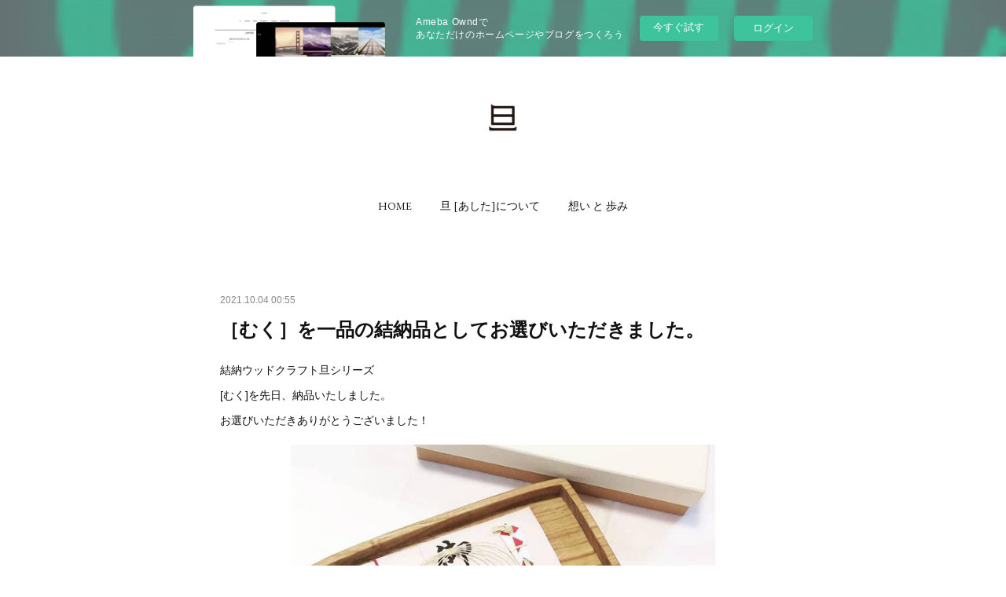

--- FILE ---
content_type: text/html; charset=utf-8
request_url: https://yuinou-ashita.amebaownd.com/posts/22054246
body_size: 11436
content:
<!doctype html>

            <html lang="ja" data-reactroot=""><head><meta charSet="UTF-8"/><meta http-equiv="X-UA-Compatible" content="IE=edge"/><meta name="viewport" content="width=device-width,user-scalable=no,initial-scale=1.0,minimum-scale=1.0,maximum-scale=1.0"/><title data-react-helmet="true">［むく］を一品の結納品としてお選びいただきました。 | 結納ウッドクラフト旦</title><link data-react-helmet="true" rel="canonical" href="https://yuinou-ashita.amebaownd.com/posts/22054246/"/><meta name="description" content="結納ウッドクラフト旦シリーズ[むく]を先日、納品いたしました。お選びいただきありがとうございました！"/><meta property="fb:app_id" content="522776621188656"/><meta property="og:url" content="https://ashita.koubou-ouka.info/posts/22054246"/><meta property="og:type" content="article"/><meta property="og:title" content="［むく］を一品の結納品としてお選びいただきました。"/><meta property="og:description" content="結納ウッドクラフト旦シリーズ[むく]を先日、納品いたしました。お選びいただきありがとうございました！"/><meta property="og:image" content="https://cdn.amebaowndme.com/madrid-prd/madrid-web/images/sites/423139/c21f97d540b2c3da560b0cc6b6163318_7c42ab273d5fbfc6979a56a3089bd4e3.jpg"/><meta property="og:site_name" content="結納ウッドクラフト旦"/><meta property="og:locale" content="ja_JP"/><meta name="twitter:card" content="summary_large_image"/><meta name="twitter:site" content="@amebaownd"/><meta name="twitter:title" content="［むく］を一品の結納品としてお選びいただきました。 | 結納ウッドクラフト旦"/><meta name="twitter:description" content="結納ウッドクラフト旦シリーズ[むく]を先日、納品いたしました。お選びいただきありがとうございました！"/><meta name="twitter:image" content="https://cdn.amebaowndme.com/madrid-prd/madrid-web/images/sites/423139/c21f97d540b2c3da560b0cc6b6163318_7c42ab273d5fbfc6979a56a3089bd4e3.jpg"/><meta name="twitter:app:id:iphone" content="911640835"/><meta name="twitter:app:url:iphone" content="amebaownd://public/sites/423139/posts/22054246"/><meta name="twitter:app:id:googleplay" content="jp.co.cyberagent.madrid"/><meta name="twitter:app:url:googleplay" content="amebaownd://public/sites/423139/posts/22054246"/><meta name="twitter:app:country" content="US"/><link rel="amphtml" href="https://amp.amebaownd.com/posts/22054246"/><link rel="alternate" type="application/rss+xml" title="結納ウッドクラフト旦" href="https://ashita.koubou-ouka.info/rss.xml"/><link rel="alternate" type="application/atom+xml" title="結納ウッドクラフト旦" href="https://ashita.koubou-ouka.info/atom.xml"/><link rel="sitemap" type="application/xml" title="Sitemap" href="/sitemap.xml"/><link href="https://static.amebaowndme.com/madrid-frontend/css/user.min-a66be375c.css" rel="stylesheet" type="text/css"/><link href="https://static.amebaowndme.com/madrid-frontend/css/belle/index.min-a66be375c.css" rel="stylesheet" type="text/css"/><link rel="icon" href="https://cdn.amebaowndme.com/madrid-prd/madrid-web/images/sites/423139/8c3dbc1f04e5739ebb9d55381ff6fb25_8080a921f24d14bcf332448d1725053d.png?width=32&amp;height=32"/><link rel="apple-touch-icon" href="https://cdn.amebaowndme.com/madrid-prd/madrid-web/images/sites/423139/8c3dbc1f04e5739ebb9d55381ff6fb25_8080a921f24d14bcf332448d1725053d.png?width=180&amp;height=180"/><style id="site-colors" charSet="UTF-8">.u-nav-clr {
  color: #111111;
}
.u-nav-bdr-clr {
  border-color: #111111;
}
.u-nav-bg-clr {
  background-color: #eeeeee;
}
.u-nav-bg-bdr-clr {
  border-color: #eeeeee;
}
.u-site-clr {
  color: ;
}
.u-base-bg-clr {
  background-color: #ffffff;
}
.u-btn-clr {
  color: #aaaaaa;
}
.u-btn-clr:hover,
.u-btn-clr--active {
  color: rgba(170,170,170, 0.7);
}
.u-btn-clr--disabled,
.u-btn-clr:disabled {
  color: rgba(170,170,170, 0.5);
}
.u-btn-bdr-clr {
  border-color: #bbbbbb;
}
.u-btn-bdr-clr:hover,
.u-btn-bdr-clr--active {
  border-color: rgba(187,187,187, 0.7);
}
.u-btn-bdr-clr--disabled,
.u-btn-bdr-clr:disabled {
  border-color: rgba(187,187,187, 0.5);
}
.u-btn-bg-clr {
  background-color: #bbbbbb;
}
.u-btn-bg-clr:hover,
.u-btn-bg-clr--active {
  background-color: rgba(187,187,187, 0.7);
}
.u-btn-bg-clr--disabled,
.u-btn-bg-clr:disabled {
  background-color: rgba(187,187,187, 0.5);
}
.u-txt-clr {
  color: #111111;
}
.u-txt-clr--lv1 {
  color: rgba(17,17,17, 0.7);
}
.u-txt-clr--lv2 {
  color: rgba(17,17,17, 0.5);
}
.u-txt-clr--lv3 {
  color: rgba(17,17,17, 0.3);
}
.u-txt-bg-clr {
  background-color: #e7e7e7;
}
.u-lnk-clr,
.u-clr-area a {
  color: #b38d19;
}
.u-lnk-clr:visited,
.u-clr-area a:visited {
  color: rgba(179,141,25, 0.7);
}
.u-lnk-clr:hover,
.u-clr-area a:hover {
  color: rgba(179,141,25, 0.5);
}
.u-ttl-blk-clr {
  color: #111111;
}
.u-ttl-blk-bdr-clr {
  border-color: #111111;
}
.u-ttl-blk-bdr-clr--lv1 {
  border-color: #cfcfcf;
}
.u-bdr-clr {
  border-color: #e6e6e6;
}
.u-acnt-bdr-clr {
  border-color: #b38d19;
}
.u-acnt-bg-clr {
  background-color: #b38d19;
}
body {
  background-color: #ffffff;
}
blockquote {
  color: rgba(17,17,17, 0.7);
  border-left-color: #e6e6e6;
};</style><style id="user-css" charSet="UTF-8">;</style><style media="screen and (max-width: 800px)" id="user-sp-css" charSet="UTF-8">;</style><script>
              (function(i,s,o,g,r,a,m){i['GoogleAnalyticsObject']=r;i[r]=i[r]||function(){
              (i[r].q=i[r].q||[]).push(arguments)},i[r].l=1*new Date();a=s.createElement(o),
              m=s.getElementsByTagName(o)[0];a.async=1;a.src=g;m.parentNode.insertBefore(a,m)
              })(window,document,'script','//www.google-analytics.com/analytics.js','ga');
            </script></head><body id="mdrd-a66be375c" class="u-txt-clr u-base-bg-clr theme-belle plan-basic  "><noscript><iframe src="//www.googletagmanager.com/ns.html?id=GTM-PXK9MM" height="0" width="0" style="display:none;visibility:hidden"></iframe></noscript><script>
            (function(w,d,s,l,i){w[l]=w[l]||[];w[l].push({'gtm.start':
            new Date().getTime(),event:'gtm.js'});var f=d.getElementsByTagName(s)[0],
            j=d.createElement(s),dl=l!='dataLayer'?'&l='+l:'';j.async=true;j.src=
            '//www.googletagmanager.com/gtm.js?id='+i+dl;f.parentNode.insertBefore(j,f);
            })(window,document, 'script', 'dataLayer', 'GTM-PXK9MM');
            </script><div id="content"><div class="page " data-reactroot=""><div class="page__outer"><div class="page__inner u-base-bg-clr"><aside style="opacity:1 !important;visibility:visible !important;text-indent:0 !important;transform:none !important;display:block !important;position:static !important;padding:0 !important;overflow:visible !important;margin:0 !important"><div class="owndbarHeader  " style="opacity:1 !important;visibility:visible !important;text-indent:0 !important;transform:none !important;display:block !important;position:static !important;padding:0 !important;overflow:visible !important;margin:0 !important"></div></aside><header class="page__header header"><div class="header__inner u-nav-bg-bdr-clr"><div class="site-icon"><div><img alt=""/></div></div><nav role="navigation" class="header__nav global-nav js-nav-overflow-criterion "><ul class="global-nav__list u-base-bg-clr u-nav-bg-bdr-clr "><li role="button" class="global-nav__item u-nav-bg-bdr-clr js-nav-item "><a target="" class="u-nav-clr u-font u-nav-bdr-clr" href="/">HOME</a></li><li role="button" class="global-nav__item u-nav-bg-bdr-clr js-nav-item "><a target="" class="u-nav-clr u-font u-nav-bdr-clr" href="/pages/1614143/page_201602191132">旦 [あした]について</a></li><li role="button" class="global-nav__item u-nav-bg-bdr-clr js-nav-item "><a target="" class="u-nav-clr u-font u-nav-bdr-clr" href="/pages/1621161/page_201802011849">想い と 歩み</a></li></ul></nav><button class="header__icon icon icon--menu2 u-nav-clr"></button></div></header><div><div class="page__main--outer"><div role="main" class="page__main page__main--blog-detail"><div class="section"><div class="blog-article-outer"><article class="blog-article"><div class="blog-article__inner"><div class="blog-article__header"><time class="blog-article__date u-txt-clr u-txt-clr--lv2" dateTime="2021-10-04T00:55:02Z">2021.10.04 00:55</time></div><div class="blog-article__content"><div class="blog-article__title blog-title"><h1 class="blog-title__text u-txt-clr">［むく］を一品の結納品としてお選びいただきました。</h1></div><div class="blog-article__body blog-body"><div class="blog-body__item"><div class="blog-body__text u-txt-clr u-clr-area" data-block-type="text"><p>結納ウッドクラフト旦シリーズ</p><p>[むく]を先日、納品いたしました。</p><p class="">お選びいただきありがとうございました！</p></div></div><div class="blog-body__item"><div class="img img__item--center img__item--fit"><div><img alt=""/></div></div></div><div class="blog-body__item"><div class="blog-body__text u-txt-clr u-clr-area" data-block-type="text"><p class="">一品（結納金のみ）でお持ちする方が最近は特に多いようです。</p><p class="">その際は、金封のみではなく</p><p>台にのせ風呂敷でお包みし、お持ちいただきたいです。</p><p>風呂敷は持ち帰らず、お相手にお渡しします。</p><p>略式としても、特別な贈り物としてご用意くださいませ。</p><p>[むく]の白木盆は</p><p>北海道で育ったクリを手彫り、亜麻仁油で仕上げました。</p><p>結納の時には献上台として。</p><p>その後、暮らしの中ではナチュラルなトレーとして。</p><p>お手入れをしながら経年変化を楽しんでいただきたいです。</p><p>金封の中央にある松竹梅は、気軽に飾っていただくことができるよう製作いたしました。</p><p class="">通常の「結納式」という形をとることができない場合でも</p><p class="">心を込めた品としてお役に立つことができましたら嬉しいです！</p><p>おふたり、ご両家の末永いお幸せを心よりお祈り申しあげます。</p></div></div></div></div><div class="blog-article__footer"><div class="bloginfo"><div class="bloginfo__category bloginfo-category"><ul class="bloginfo-category__list bloginfo-category-list"><li class="bloginfo-category-list__item"><a class="u-txt-clr u-txt-clr--lv2" href="/posts/categories/2271993">結納について<!-- -->(<!-- -->131<!-- -->)</a></li><li class="bloginfo-category-list__item"><a class="u-txt-clr u-txt-clr--lv2" href="/posts/categories/1046176">お知らせ<!-- -->(<!-- -->184<!-- -->)</a></li></ul></div></div><div class="reblog-btn-outer"><div class="reblog-btn-body"><button class="reblog-btn"><span class="reblog-btn__inner"><span class="icon icon--reblog2"></span></span></button></div></div></div></div><div class="complementary-outer complementary-outer--slot2"><div class="complementary complementary--shareButton "><div class="block-type--shareButton"><div class="share share--circle share--circle-5"><button class="share__btn--facebook share__btn share__btn--circle"><span aria-hidden="true" class="icon--facebook icon"></span></button><button class="share__btn--twitter share__btn share__btn--circle"><span aria-hidden="true" class="icon--twitter icon"></span></button><button class="share__btn--hatenabookmark share__btn share__btn--circle"><span aria-hidden="true" class="icon--hatenabookmark icon"></span></button><button class="share__btn--pocket share__btn share__btn--circle"><span aria-hidden="true" class="icon--pocket icon"></span></button><button class="share__btn--googleplus share__btn share__btn--circle"><span aria-hidden="true" class="icon--googleplus icon"></span></button></div></div></div><div class="complementary complementary--siteFollow "><div class="block-type--siteFollow"><div class="site-follow u-bdr-clr"><div class="site-follow__img"><div><img alt=""/></div></div><div class="site-follow__body"><p class="site-follow__title u-txt-clr"><span class="site-follow__title-inner ">結納ウッドクラフト旦</span></p><p class="site-follow__text u-txt-clr u-txt-clr--lv1">北海道発「やってよかった」結納のカタチ</p><div class="site-follow__btn-outer"><button class="site-follow__btn site-follow__btn--yet"><div class="site-follow__btn-text"><span aria-hidden="true" class="site-follow__icon icon icon--plus"></span>フォロー</div></button></div></div></div></div></div><div class="complementary complementary--relatedPosts "><div class="block-type--relatedPosts"></div></div><div class="complementary complementary--postPrevNext "><div class="block-type--postPrevNext"><div class="pager pager--type1"><ul class="pager__list"><li class="pager__item pager__item--prev pager__item--bg"><a class="pager__item-inner " style="background-image:url(https://cdn.amebaowndme.com/madrid-prd/madrid-web/images/sites/423139/8e1f76849181205e6144889c77450127_f6e8ca45a4eea40fb295f46a0c286d1f.jpg?width=400)" href="/posts/22055152"><time class="pager__date " dateTime="2021-10-08T01:00:31Z">2021.10.08 01:00</time><div><span class="pager__description ">筆耕見本について</span></div><span aria-hidden="true" class="pager__icon icon icon--disclosure-l4 "></span></a></li><li class="pager__item pager__item--next pager__item--bg"><a class="pager__item-inner " style="background-image:url(https://cdn.amebaowndme.com/madrid-prd/madrid-web/images/sites/423139/43d3bd12a3ff2e29d0b9b1397399367f_5ea41622a81994afa36685b7c5ea90c9.jpg?width=400)" href="/posts/22053288"><time class="pager__date " dateTime="2021-09-25T05:14:33Z">2021.09.25 05:14</time><div><span class="pager__description ">函館新聞さんに掲載いただきました。</span></div><span aria-hidden="true" class="pager__icon icon icon--disclosure-r4 "></span></a></li></ul></div></div></div></div><div class="blog-article__comment"><div class="comment-list js-comment-list"><div><p class="comment-count u-txt-clr u-txt-clr--lv2"><span>0</span>コメント</p><ul><li class="comment-list__item comment-item js-comment-form"><div class="comment-item__body"><form class="comment-item__form u-bdr-clr "><div class="comment-item__form-head"><textarea type="text" id="post-comment" maxLength="1100" placeholder="コメントする..." class="comment-item__input"></textarea></div><div class="comment-item__form-foot"><p class="comment-item__count-outer"><span class="comment-item__count ">1000</span> / 1000</p><button type="submit" disabled="" class="comment-item__submit">投稿</button></div></form></div></li></ul></div></div></div><div class="pswp" tabindex="-1" role="dialog" aria-hidden="true"><div class="pswp__bg"></div><div class="pswp__scroll-wrap"><div class="pswp__container"><div class="pswp__item"></div><div class="pswp__item"></div><div class="pswp__item"></div></div><div class="pswp__ui pswp__ui--hidden"><div class="pswp__top-bar"><div class="pswp__counter"></div><button class="pswp__button pswp__button--close" title="Close (Esc)"></button><button class="pswp__button pswp__button--share" title="Share"></button><button class="pswp__button pswp__button--fs" title="Toggle fullscreen"></button><button class="pswp__button pswp__button--zoom" title="Zoom in/out"></button><div class="pswp__preloader"><div class="pswp__preloader__icn"><div class="pswp__preloader__cut"><div class="pswp__preloader__donut"></div></div></div></div></div><div class="pswp__share-modal pswp__share-modal--hidden pswp__single-tap"><div class="pswp__share-tooltip"></div></div><div class="pswp__button pswp__button--close pswp__close"><span class="pswp__close__item pswp__close"></span><span class="pswp__close__item pswp__close"></span></div><div class="pswp__bottom-bar"><button class="pswp__button pswp__button--arrow--left js-lightbox-arrow" title="Previous (arrow left)"></button><button class="pswp__button pswp__button--arrow--right js-lightbox-arrow" title="Next (arrow right)"></button></div><div class=""><div class="pswp__caption"><div class="pswp__caption"></div><div class="pswp__caption__link"><a class="js-link"></a></div></div></div></div></div></div></article></div></div></div></div></div><aside style="opacity:1 !important;visibility:visible !important;text-indent:0 !important;transform:none !important;display:block !important;position:static !important;padding:0 !important;overflow:visible !important;margin:0 !important"><div class="owndbar" style="opacity:1 !important;visibility:visible !important;text-indent:0 !important;transform:none !important;display:block !important;position:static !important;padding:0 !important;overflow:visible !important;margin:0 !important"></div></aside><footer role="contentinfo" class="page__footer footer" style="opacity:1 !important;visibility:visible !important;text-indent:0 !important;overflow:visible !important;position:static !important"><div style="opacity:1 !important;visibility:visible !important;text-indent:0 !important;overflow:visible !important;display:block !important;width:auto !important;height:auto !important;transform:none !important"><div class="shop-footer"><a class="shop-footer__link u-txt-clr u-txt-clr--lv2" href="/shops/privacyPolicy"><span style="color:rgba(17,17,17, 0.5) !important">プライバシーポリシー</span></a><a class="shop-footer__link u-txt-clr u-txt-clr--lv2" href="/shops/transactionLaw"><span style="color:rgba(17,17,17, 0.5) !important">特定商取引法に基づく表記</span></a></div></div><div class="footer__inner u-bdr-clr " style="opacity:1 !important;visibility:visible !important;text-indent:0 !important;overflow:visible !important;display:block !important;transform:none !important"><div class="footer__item u-bdr-clr" style="opacity:1 !important;visibility:visible !important;text-indent:0 !important;overflow:visible !important;display:block !important;transform:none !important"><p class="footer__copyright u-font"><small class="u-txt-clr u-txt-clr--lv2 u-font" style="color:rgba(17,17,17, 0.5) !important">Copyright Yuinou WoodCraft ashita</small></p><div class="powered-by"><a href="https://www.amebaownd.com" class="powered-by__link"><span class="powered-by__text">Powered by</span><span class="powered-by__logo">AmebaOwnd</span><span class="powered-by__text">無料でホームページをつくろう</span></a></div></div></div></footer></div></div><div class="toast"></div></div></div><img src="//sy.ameblo.jp/sync/?org=sy.amebaownd.com" alt="" style="display:none" width="1" height="1"/><script charSet="UTF-8">window.mdrdEnv="prd";</script><script charSet="UTF-8">window.INITIAL_STATE={"authenticate":{"authCheckCompleted":false,"isAuthorized":false},"blogPostReblogs":{},"category":{},"currentSite":{"fetching":false,"status":null,"site":{}},"shopCategory":{},"categories":{},"notifications":{},"page":{},"paginationTitle":{},"postArchives":{},"postComments":{"22054246":{"data":[],"pagination":{"total":0,"offset":0,"limit":3,"cursors":{"after":"","before":""}},"fetching":false},"submitting":false,"postStatus":null},"postDetail":{"postDetail-blogPostId:22054246":{"fetching":false,"loaded":true,"meta":{"code":200},"data":{"id":"22054246","userId":"491208","siteId":"423139","status":"publish","title":"［むく］を一品の結納品としてお選びいただきました。","contents":[{"type":"text","format":"html","value":"\u003Cp\u003E結納ウッドクラフト旦シリーズ\u003C\u002Fp\u003E\u003Cp\u003E[むく]を先日、納品いたしました。\u003C\u002Fp\u003E\u003Cp class=\"\"\u003Eお選びいただきありがとうございました！\u003C\u002Fp\u003E"},{"type":"image","fit":true,"scale":0.75,"align":"center","url":"https:\u002F\u002Fcdn.amebaowndme.com\u002Fmadrid-prd\u002Fmadrid-web\u002Fimages\u002Fsites\u002F423139\u002Fc21f97d540b2c3da560b0cc6b6163318_7c42ab273d5fbfc6979a56a3089bd4e3.jpg","link":"","width":600,"height":600,"target":"_self","lightboxIndex":0},{"type":"text","format":"html","value":"\u003Cp class=\"\"\u003E一品（結納金のみ）でお持ちする方が最近は特に多いようです。\u003C\u002Fp\u003E\u003Cp class=\"\"\u003Eその際は、金封のみではなく\u003C\u002Fp\u003E\u003Cp\u003E台にのせ風呂敷でお包みし、お持ちいただきたいです。\u003C\u002Fp\u003E\u003Cp\u003E風呂敷は持ち帰らず、お相手にお渡しします。\u003C\u002Fp\u003E\u003Cp\u003E略式としても、特別な贈り物としてご用意くださいませ。\u003C\u002Fp\u003E\u003Cp\u003E[むく]の白木盆は\u003C\u002Fp\u003E\u003Cp\u003E北海道で育ったクリを手彫り、亜麻仁油で仕上げました。\u003C\u002Fp\u003E\u003Cp\u003E結納の時には献上台として。\u003C\u002Fp\u003E\u003Cp\u003Eその後、暮らしの中ではナチュラルなトレーとして。\u003C\u002Fp\u003E\u003Cp\u003Eお手入れをしながら経年変化を楽しんでいただきたいです。\u003C\u002Fp\u003E\u003Cp\u003E金封の中央にある松竹梅は、気軽に飾っていただくことができるよう製作いたしました。\u003C\u002Fp\u003E\u003Cp class=\"\"\u003E通常の「結納式」という形をとることができない場合でも\u003C\u002Fp\u003E\u003Cp class=\"\"\u003E心を込めた品としてお役に立つことができましたら嬉しいです！\u003C\u002Fp\u003E\u003Cp\u003Eおふたり、ご両家の末永いお幸せを心よりお祈り申しあげます。\u003C\u002Fp\u003E"}],"urlPath":"","publishedUrl":"https:\u002F\u002Fashita.koubou-ouka.info\u002Fposts\u002F22054246","ogpDescription":"","ogpImageUrl":"","contentFiltered":"","viewCount":0,"commentCount":0,"reblogCount":0,"prevBlogPost":{"id":"22055152","title":"筆耕見本について","summary":"結納ウッドクラフト旦シリーズ[あした] [むく]永山健人さん・大野はるかさんという、おふたりを設定して見本を書いております。筆耕担当 工房黄華が字面とバランス+思い入れ で決めたお名前です。ご両家共に結納金をご用意された場合の例[あした] 御帯料 永山家[む　く] 御袴料 大野家中包みに金額を入れる際は旧漢字で書きます。（直接お渡しする為、金額を入れない場合も有り。どちらにしても良いとされています。）地域によって表現の違いもありますし、フルネームでお書きすることもできます。ご希望に合わせて筆耕いたしますので、お気軽にご相談くださいませ！","imageUrl":"https:\u002F\u002Fcdn.amebaowndme.com\u002Fmadrid-prd\u002Fmadrid-web\u002Fimages\u002Fsites\u002F423139\u002F8e1f76849181205e6144889c77450127_f6e8ca45a4eea40fb295f46a0c286d1f.jpg","publishedAt":"2021-10-08T01:00:31Z"},"nextBlogPost":{"id":"22053288","title":"函館新聞さんに掲載いただきました。","summary":"そらのAgerさんにて開催しました結納ウッドクラフト旦シリーズ［あした］［むく］制作担当者の「北海道の職人」同時開催の「結納のススメ」函館新聞さん（9\u002F25)でご紹介いただきました。","imageUrl":"https:\u002F\u002Fcdn.amebaowndme.com\u002Fmadrid-prd\u002Fmadrid-web\u002Fimages\u002Fsites\u002F423139\u002F43d3bd12a3ff2e29d0b9b1397399367f_5ea41622a81994afa36685b7c5ea90c9.jpg","publishedAt":"2021-09-25T05:14:33Z"},"rebloggedPost":false,"blogCategories":[{"id":"2271993","siteId":"423139","label":"結納について","publishedCount":131,"createdAt":"2019-08-04T05:58:13Z","updatedAt":"2026-01-03T04:36:17Z"},{"id":"1046176","siteId":"423139","label":"お知らせ","publishedCount":184,"createdAt":"2018-01-31T01:07:49Z","updatedAt":"2026-01-03T04:36:17Z"}],"user":{"id":"491208","nickname":"工房黄華","description":"","official":false,"photoUrl":"https:\u002F\u002Fprofile-api.ameba.jp\u002Fv2\u002Fas\u002Fg786411c52004639356b4998c292fe96e851298a\u002FprofileImage?cat=300","followingCount":1,"createdAt":"2017-09-13T06:59:06Z","updatedAt":"2026-01-03T04:20:04Z"},"updateUser":{"id":"491208","nickname":"工房黄華","description":"","official":false,"photoUrl":"https:\u002F\u002Fprofile-api.ameba.jp\u002Fv2\u002Fas\u002Fg786411c52004639356b4998c292fe96e851298a\u002FprofileImage?cat=300","followingCount":1,"createdAt":"2017-09-13T06:59:06Z","updatedAt":"2026-01-03T04:20:04Z"},"comments":{"pagination":{"total":0,"offset":0,"limit":3,"cursors":{"after":"","before":""}},"data":[]},"publishedAt":"2021-10-04T00:55:02Z","createdAt":"2021-10-11T05:46:28Z","updatedAt":"2021-10-11T05:46:28Z","version":1}}},"postList":{},"shopList":{},"shopItemDetail":{},"pureAd":{},"keywordSearch":{},"proxyFrame":{"loaded":false},"relatedPostList":{},"route":{"route":{"path":"\u002Fposts\u002F:blog_post_id","component":function Connect(props, context) {
        _classCallCheck(this, Connect);

        var _this = _possibleConstructorReturn(this, _Component.call(this, props, context));

        _this.version = version;
        _this.store = props.store || context.store;

        (0, _invariant2["default"])(_this.store, 'Could not find "store" in either the context or ' + ('props of "' + connectDisplayName + '". ') + 'Either wrap the root component in a <Provider>, ' + ('or explicitly pass "store" as a prop to "' + connectDisplayName + '".'));

        var storeState = _this.store.getState();
        _this.state = { storeState: storeState };
        _this.clearCache();
        return _this;
      },"route":{"id":"0","type":"blog_post_detail","idForType":"0","title":"","urlPath":"\u002Fposts\u002F:blog_post_id","isHomePage":false}},"params":{"blog_post_id":"22054246"},"location":{"pathname":"\u002Fposts\u002F22054246","search":"","hash":"","action":"POP","key":"1sb3ku","query":{}}},"siteConfig":{"tagline":"北海道発「やってよかった」結納のカタチ","title":"結納ウッドクラフト旦","copyright":"Copyright Yuinou WoodCraft ashita","iconUrl":"https:\u002F\u002Fcdn.amebaowndme.com\u002Fmadrid-prd\u002Fmadrid-web\u002Fimages\u002Fsites\u002F423139\u002Fd32d01d9206840c4f18cde4fa821e5a9_91edc01a25070a21b97d52ae04b8f837.jpg","logoUrl":"https:\u002F\u002Fcdn.amebaowndme.com\u002Fmadrid-prd\u002Fmadrid-web\u002Fimages\u002Fsites\u002F423139\u002Fd32d01d9206840c4f18cde4fa821e5a9_91edc01a25070a21b97d52ae04b8f837.jpg","coverImageUrl":"https:\u002F\u002Fcdn.amebaowndme.com\u002Fmadrid-prd\u002Fmadrid-web\u002Fimages\u002Fsites\u002F423139\u002Fda93e217a5ba01c3e41b3d49cac56938_5196cb971046dd7492489b8f01b99a5d.jpg","homePageId":"5070312","siteId":"423139","siteCategoryIds":[371],"themeId":"8","theme":"belle","shopId":"yui423139-owndshop-com","openedShop":true,"shop":{"law":{"userType":"2","corporateName":"工房黄華","firstName":"尚江","lastName":"新","zipCode":"001-0025","prefecture":"北海道","address":"札幌市北区北二十五条西４丁目２－５－３１１","telNo":"090-5989-3672","aboutContact":"メールアドレス：ashita@koubou-ouka.info","aboutPrice":"販売価格は、表示された金額（表示価格\u002F消費税込）と致します。","aboutPay":"支払方法：クレジットカードによる決済がご利用頂けます。\r\n支払時期：商品注文確定時でお支払いが確定致します。","aboutService":"配送のご依頼を受けてから10日以内に発送いたします。","aboutReturn":"商品に欠陥がある場合を除き、基本的には返品には応じません。"},"privacyPolicy":{"operator":"工房黄華","contact":"特定商取引に基づく表記をご覧ください。","collectAndUse":"1. 取得する個人情報\n住所、氏名、電話番号、電子メールアドレス\n2. 利用目的\nサービスの提供（商品の発送や管理、資料の提供等）や当社からの連絡（お客様からのお問い合わせに対する回答やアンケート、新しいサービスや商品のご案内・広告等）","restrictionToThirdParties":"当社は、次に掲げる場合を除くほか、あらかじめご本人の同意を得ないで、お客様の個人情報を第三者に提供しません。\n\n1. 法令に基づく場合\n2. 人の生命、身体または財産の保護のために必要がある場合であって、ご本人の同意を得ることが困難であるとき\n3. 公衆衛生の向上または児童の健全な育成の推進のために特に必要がある場合であって、ご本人の同意を得ることが困難であるとき\n4. 国の機関もしくは地方公共団体またはその委託を受けた者が法令の定める事務を遂行することに対して協力する必要がある場合であって、ご本人の同意を得ることにより当該事務の遂行に支障を及ぼすおそれがあるとき\n5. あらかじめ次の事項を告知あるいは公表をしている場合\n(1) 利用目的に第三者への提供を含むこと\n(2) 第三者に提供されるデータの項目\n(3) 第三者への提供の手段または方法\n(4) ご本人の求めに応じて個人情報の第三者への提供を停止すること\nただし次に掲げる場合は上記に定める第三者には該当しません。\n(4.1) 当社が利用目的の達成に必要な範囲内において個人情報の取り扱いの全部または一部を委託する場合\n(4.2) 合併その他の事由による事業の承継に伴って個人情報が提供される場合\n","supervision":"当社はサービスを提供する上で、業務の一部（商品の発送や代金決裁等）を外部に委託することがあります。\nこの場合、個人情報を法令に従い適切に取り扱う委託先を選定し、お客様の個人情報が流出・漏洩したりすることがないよう委託先の管理体制を含め契約で取り決め適切に管理させます。","disclosure":"当社は、ご本人（または代理人）から、ご自身の個人情報についての開示、内容の訂正、追加または削除を求められたときは、ご本人に対し、当社所定の手続きにて対応します。","cookie":"クッキーについては、お客様によるサービスの利用を便利にするため（再ログイン時の手間を省略する等）に利用しますが、ブラウザの設定で拒否することが可能です。\nまた、クッキーを拒否するとサービスが受けられない場合は、その旨も公表します。"}},"user":{"id":"491077","nickname":"M U A","photoUrl":"","createdAt":"2017-09-13T02:32:06Z","updatedAt":"2023-01-30T02:54:05Z"},"commentApproval":"accept","plan":{"id":"1","name":"Free","ownd_header":false,"powered_by":false,"pure_ads":false},"verifiedType":"general","navigations":[{"title":"HOME","urlPath":".\u002F","target":"_self","pageId":"5070312"},{"title":"旦 [あした]について","urlPath":".\u002Fpages\u002F1614143\u002Fpage_201602191132","target":"_self","pageId":"1614143"},{"title":"想い と 歩み","urlPath":".\u002Fpages\u002F1621161\u002Fpage_201802011849","target":"_self","pageId":"1621161"}],"routings":[{"id":"0","type":"blog","idForType":"0","title":"","urlPath":"\u002Fposts\u002Fpage\u002F:page_num","isHomePage":false},{"id":"0","type":"blog_post_archive","idForType":"0","title":"","urlPath":"\u002Fposts\u002Farchives\u002F:yyyy\u002F:mm","isHomePage":false},{"id":"0","type":"blog_post_archive","idForType":"0","title":"","urlPath":"\u002Fposts\u002Farchives\u002F:yyyy\u002F:mm\u002Fpage\u002F:page_num","isHomePage":false},{"id":"0","type":"blog_post_category","idForType":"0","title":"","urlPath":"\u002Fposts\u002Fcategories\u002F:category_id","isHomePage":false},{"id":"0","type":"blog_post_category","idForType":"0","title":"","urlPath":"\u002Fposts\u002Fcategories\u002F:category_id\u002Fpage\u002F:page_num","isHomePage":false},{"id":"0","type":"author","idForType":"0","title":"","urlPath":"\u002Fauthors\u002F:user_id","isHomePage":false},{"id":"0","type":"author","idForType":"0","title":"","urlPath":"\u002Fauthors\u002F:user_id\u002Fpage\u002F:page_num","isHomePage":false},{"id":"0","type":"blog_post_category","idForType":"0","title":"","urlPath":"\u002Fposts\u002Fcategory\u002F:category_id","isHomePage":false},{"id":"0","type":"blog_post_category","idForType":"0","title":"","urlPath":"\u002Fposts\u002Fcategory\u002F:category_id\u002Fpage\u002F:page_num","isHomePage":false},{"id":"0","type":"blog_post_detail","idForType":"0","title":"","urlPath":"\u002Fposts\u002F:blog_post_id","isHomePage":false},{"id":"0","type":"shopItem","idForType":"0","title":"","urlPath":"\u002FshopItems\u002F:shopItemId","isHomePage":false},{"id":"0","type":"shopItemList","idForType":"0","title":"","urlPath":"\u002FshopItems\u002Fpage\u002F:pageNum","isHomePage":false},{"id":"0","type":"shopItemCategory","idForType":"0","title":"","urlPath":"\u002FshopItems\u002Fcategories\u002F:shopItemCategoryId","isHomePage":false},{"id":"0","type":"shopItemCategory","idForType":"0","title":"","urlPath":"\u002FshopItems\u002Fcategories\u002F:shopItemCategoryId\u002Fpage\u002F:pageNum","isHomePage":false},{"id":"0","type":"shopPrivacyPolicy","idForType":"0","title":"","urlPath":"\u002Fshops\u002FprivacyPolicy","isHomePage":false},{"id":"0","type":"shopLaw","idForType":"0","title":"","urlPath":"\u002Fshops\u002FtransactionLaw","isHomePage":false},{"id":"0","type":"keywordSearch","idForType":"0","title":"","urlPath":"\u002Fsearch\u002Fq\u002F:query","isHomePage":false},{"id":"0","type":"keywordSearch","idForType":"0","title":"","urlPath":"\u002Fsearch\u002Fq\u002F:query\u002Fpage\u002F:page_num","isHomePage":false},{"id":"5070312","type":"static","idForType":"0","title":"HOME","urlPath":"\u002Fpages\u002F5070312\u002F","isHomePage":true},{"id":"5070312","type":"static","idForType":"0","title":"HOME","urlPath":"\u002Fpages\u002F5070312\u002F:url_path","isHomePage":true},{"id":"1621161","type":"static","idForType":"0","title":"想い と 歩み","urlPath":"\u002Fpages\u002F1621161\u002F","isHomePage":false},{"id":"1621161","type":"static","idForType":"0","title":"想い と 歩み","urlPath":"\u002Fpages\u002F1621161\u002F:url_path","isHomePage":false},{"id":"1614143","type":"static","idForType":"0","title":"旦 [あした]について","urlPath":"\u002Fpages\u002F1614143\u002F","isHomePage":false},{"id":"1614143","type":"static","idForType":"0","title":"旦 [あした]について","urlPath":"\u002Fpages\u002F1614143\u002F:url_path","isHomePage":false},{"id":"1614142","type":"blog","idForType":"0","title":"HOME","urlPath":"\u002Fpages\u002F1614142\u002F","isHomePage":false},{"id":"1614142","type":"blog","idForType":"0","title":"HOME","urlPath":"\u002Fpages\u002F1614142\u002F:url_path","isHomePage":false},{"id":"5070312","type":"static","idForType":"0","title":"HOME","urlPath":"\u002F","isHomePage":true}],"siteColors":{"navigationBackground":"#eeeeee","navigationText":"#111111","siteTitleText":"","background":"#ffffff","buttonBackground":"#bbbbbb","buttonText":"#aaaaaa","text":"#111111","link":"#b38d19","titleBlock":"#111111","border":"#e6e6e6","accent":"#b38d19"},"wovnioAttribute":"","useAuthorBlock":false,"twitterHashtags":"","createdAt":"2018-01-30T04:42:49Z","seoTitle":"結納ウッドクラフト旦[あした]","isPreview":false,"siteCategory":[{"id":"371","label":"会社や団体"}],"previewPost":null,"previewShopItem":null,"hasAmebaIdConnection":false,"serverTime":"2026-02-01T22:27:01Z","complementaries":{"1":{"contents":{"layout":{"rows":[{"columns":[{"blocks":[]}]}]}},"created_at":"2018-01-30T04:42:49Z","updated_at":"2018-01-30T04:43:00Z"},"2":{"contents":{"layout":{"rows":[{"columns":[{"blocks":[{"type":"shareButton","design":"circle","providers":["facebook","twitter","hatenabookmark","pocket","googleplus"]},{"type":"siteFollow","description":""},{"type":"relatedPosts","layoutType":"gridm","showHeading":true,"heading":"関連記事","limit":6},{"type":"postPrevNext","showImage":true}]}]}]}},"created_at":"2018-01-30T04:42:49Z","updated_at":"2018-01-30T04:43:00Z"},"3":{"contents":{"layout":{"rows":[{"columns":[{"blocks":[]}]}]}},"created_at":"2018-01-30T04:43:00Z","updated_at":"2018-01-30T04:43:00Z"},"4":{"contents":{"layout":{"rows":[{"columns":[{"blocks":[]}]}]}},"created_at":"2018-01-30T04:43:00Z","updated_at":"2018-01-30T04:43:00Z"},"11":{"contents":{"layout":{"rows":[{"columns":[{"blocks":[{"type":"siteFollow","description":""},{"type":"post","mode":"summary","title":"記事一覧","buttonTitle":"","limit":5,"layoutType":"sidebarm","categoryIds":"","showTitle":true,"showButton":true,"sortType":"recent"},{"type":"postsCategory","heading":"カテゴリ","showHeading":true,"showCount":true,"design":"tagcloud"},{"type":"postsArchive","heading":"アーカイブ","showHeading":true,"design":"accordion"},{"type":"keywordSearch","heading":"","showHeading":false}]}]}]}},"created_at":"2018-01-30T04:43:00Z","updated_at":"2018-01-30T04:43:00Z"}},"siteColorsCss":".u-nav-clr {\n  color: #111111;\n}\n.u-nav-bdr-clr {\n  border-color: #111111;\n}\n.u-nav-bg-clr {\n  background-color: #eeeeee;\n}\n.u-nav-bg-bdr-clr {\n  border-color: #eeeeee;\n}\n.u-site-clr {\n  color: ;\n}\n.u-base-bg-clr {\n  background-color: #ffffff;\n}\n.u-btn-clr {\n  color: #aaaaaa;\n}\n.u-btn-clr:hover,\n.u-btn-clr--active {\n  color: rgba(170,170,170, 0.7);\n}\n.u-btn-clr--disabled,\n.u-btn-clr:disabled {\n  color: rgba(170,170,170, 0.5);\n}\n.u-btn-bdr-clr {\n  border-color: #bbbbbb;\n}\n.u-btn-bdr-clr:hover,\n.u-btn-bdr-clr--active {\n  border-color: rgba(187,187,187, 0.7);\n}\n.u-btn-bdr-clr--disabled,\n.u-btn-bdr-clr:disabled {\n  border-color: rgba(187,187,187, 0.5);\n}\n.u-btn-bg-clr {\n  background-color: #bbbbbb;\n}\n.u-btn-bg-clr:hover,\n.u-btn-bg-clr--active {\n  background-color: rgba(187,187,187, 0.7);\n}\n.u-btn-bg-clr--disabled,\n.u-btn-bg-clr:disabled {\n  background-color: rgba(187,187,187, 0.5);\n}\n.u-txt-clr {\n  color: #111111;\n}\n.u-txt-clr--lv1 {\n  color: rgba(17,17,17, 0.7);\n}\n.u-txt-clr--lv2 {\n  color: rgba(17,17,17, 0.5);\n}\n.u-txt-clr--lv3 {\n  color: rgba(17,17,17, 0.3);\n}\n.u-txt-bg-clr {\n  background-color: #e7e7e7;\n}\n.u-lnk-clr,\n.u-clr-area a {\n  color: #b38d19;\n}\n.u-lnk-clr:visited,\n.u-clr-area a:visited {\n  color: rgba(179,141,25, 0.7);\n}\n.u-lnk-clr:hover,\n.u-clr-area a:hover {\n  color: rgba(179,141,25, 0.5);\n}\n.u-ttl-blk-clr {\n  color: #111111;\n}\n.u-ttl-blk-bdr-clr {\n  border-color: #111111;\n}\n.u-ttl-blk-bdr-clr--lv1 {\n  border-color: #cfcfcf;\n}\n.u-bdr-clr {\n  border-color: #e6e6e6;\n}\n.u-acnt-bdr-clr {\n  border-color: #b38d19;\n}\n.u-acnt-bg-clr {\n  background-color: #b38d19;\n}\nbody {\n  background-color: #ffffff;\n}\nblockquote {\n  color: rgba(17,17,17, 0.7);\n  border-left-color: #e6e6e6;\n}","siteFont":{"id":"20","name":"EB Garamond"},"siteCss":"","siteSpCss":"","meta":{"Title":"［むく］を一品の結納品としてお選びいただきました。 | 結納ウッドクラフト旦[あした]","Description":"結納ウッドクラフト旦シリーズ[むく]を先日、納品いたしました。お選びいただきありがとうございました！","Keywords":"","Noindex":false,"Nofollow":false,"CanonicalUrl":"https:\u002F\u002Fashita.koubou-ouka.info\u002Fposts\u002F22054246","AmpHtml":"https:\u002F\u002Famp.amebaownd.com\u002Fposts\u002F22054246","DisabledFragment":false,"OgMeta":{"Type":"article","Title":"［むく］を一品の結納品としてお選びいただきました。","Description":"結納ウッドクラフト旦シリーズ[むく]を先日、納品いたしました。お選びいただきありがとうございました！","Image":"https:\u002F\u002Fcdn.amebaowndme.com\u002Fmadrid-prd\u002Fmadrid-web\u002Fimages\u002Fsites\u002F423139\u002Fc21f97d540b2c3da560b0cc6b6163318_7c42ab273d5fbfc6979a56a3089bd4e3.jpg","SiteName":"結納ウッドクラフト旦","Locale":"ja_JP"},"DeepLinkMeta":{"Ios":{"Url":"amebaownd:\u002F\u002Fpublic\u002Fsites\u002F423139\u002Fposts\u002F22054246","AppStoreId":"911640835","AppName":"Ameba Ownd"},"Android":{"Url":"amebaownd:\u002F\u002Fpublic\u002Fsites\u002F423139\u002Fposts\u002F22054246","AppName":"Ameba Ownd","Package":"jp.co.cyberagent.madrid"},"WebUrl":"https:\u002F\u002Fashita.koubou-ouka.info\u002Fposts\u002F22054246"},"TwitterCard":{"Type":"summary_large_image","Site":"@amebaownd","Creator":"","Title":"［むく］を一品の結納品としてお選びいただきました。 | 結納ウッドクラフト旦","Description":"結納ウッドクラフト旦シリーズ[むく]を先日、納品いたしました。お選びいただきありがとうございました！","Image":"https:\u002F\u002Fcdn.amebaowndme.com\u002Fmadrid-prd\u002Fmadrid-web\u002Fimages\u002Fsites\u002F423139\u002Fc21f97d540b2c3da560b0cc6b6163318_7c42ab273d5fbfc6979a56a3089bd4e3.jpg"},"TwitterAppCard":{"CountryCode":"US","IPhoneAppId":"911640835","AndroidAppPackageName":"jp.co.cyberagent.madrid","CustomUrl":"amebaownd:\u002F\u002Fpublic\u002Fsites\u002F423139\u002Fposts\u002F22054246"},"SiteName":"結納ウッドクラフト旦","ImageUrl":"https:\u002F\u002Fcdn.amebaowndme.com\u002Fmadrid-prd\u002Fmadrid-web\u002Fimages\u002Fsites\u002F423139\u002Fc21f97d540b2c3da560b0cc6b6163318_7c42ab273d5fbfc6979a56a3089bd4e3.jpg","FacebookAppId":"522776621188656","InstantArticleId":"","FaviconUrl":"https:\u002F\u002Fcdn.amebaowndme.com\u002Fmadrid-prd\u002Fmadrid-web\u002Fimages\u002Fsites\u002F423139\u002F8c3dbc1f04e5739ebb9d55381ff6fb25_8080a921f24d14bcf332448d1725053d.png?width=32&height=32","AppleTouchIconUrl":"https:\u002F\u002Fcdn.amebaowndme.com\u002Fmadrid-prd\u002Fmadrid-web\u002Fimages\u002Fsites\u002F423139\u002F8c3dbc1f04e5739ebb9d55381ff6fb25_8080a921f24d14bcf332448d1725053d.png?width=180&height=180","RssItems":[{"title":"結納ウッドクラフト旦","url":"https:\u002F\u002Fashita.koubou-ouka.info\u002Frss.xml"}],"AtomItems":[{"title":"結納ウッドクラフト旦","url":"https:\u002F\u002Fashita.koubou-ouka.info\u002Fatom.xml"}]},"googleConfig":{"TrackingCode":"UA-113479050-1","SiteVerificationCode":""},"lanceTrackingUrl":"\u002F\u002Fsy.ameblo.jp\u002Fsync\u002F?org=sy.amebaownd.com","FRM_ID_SIGNUP":"c.ownd-sites_r.ownd-sites_423139","landingPageParams":{"domain":"yuinou-ashita.amebaownd.com","protocol":"https","urlPath":"\u002Fposts\u002F22054246"}},"siteFollow":{},"siteServiceTokens":{},"snsFeed":{},"toastMessages":{"messages":[]},"user":{"loaded":false,"me":{}},"userSites":{"fetching":null,"sites":[]},"userSiteCategories":{}};</script><script src="https://static.amebaowndme.com/madrid-metro/js/belle-c961039a0e890b88fbda.js" charSet="UTF-8"></script><style charSet="UTF-8">    @font-face {
      font-family: 'EB Garamond';
      src: url('https://static.amebaowndme.com/madrid-frontend/fonts/userfont/EB_Garamond.woff2');
    }
    .u-font {
      font-family: "EB Garamond", "ヒラギノ明朝 ProN W3", "Hiragino Mincho ProN", serif;
    }  </style></body></html>